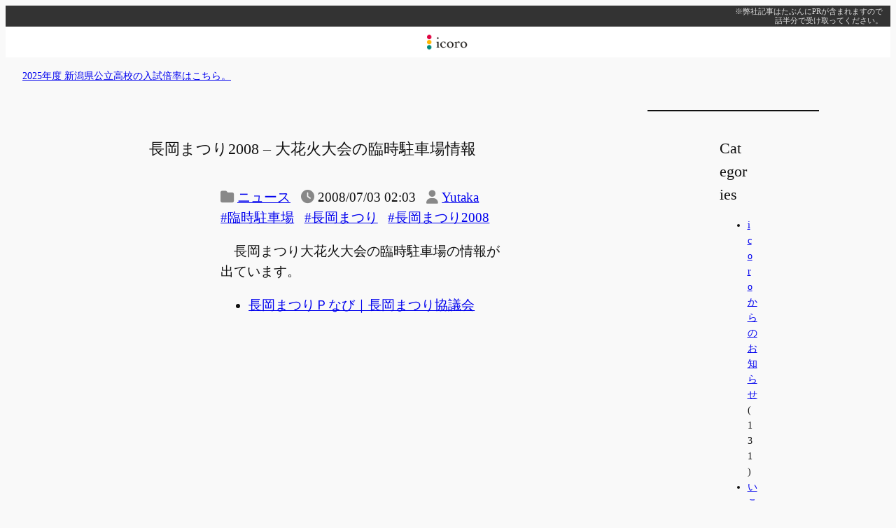

--- FILE ---
content_type: text/html; charset=UTF-8
request_url: https://www.icoro.com/20080703428
body_size: 19366
content:
<!DOCTYPE html>
<html lang="ja">
<head>
	<meta charset="UTF-8" />
	<meta name="viewport" content="width=device-width, initial-scale=1" />
<meta name='robots' content='max-image-preview:large' />
<title>長岡まつり2008 &#8211; 大花火大会の臨時駐車場情報 &#8211; icoro</title>
<link rel='dns-prefetch' href='//www.googletagmanager.com' />
<link rel='dns-prefetch' href='//pagead2.googlesyndication.com' />
<link rel="alternate" title="oEmbed (JSON)" type="application/json+oembed" href="https://www.icoro.com/wp-json/oembed/1.0/embed?url=https%3A%2F%2Fwww.icoro.com%2F20080703428" />
<link rel="alternate" title="oEmbed (XML)" type="text/xml+oembed" href="https://www.icoro.com/wp-json/oembed/1.0/embed?url=https%3A%2F%2Fwww.icoro.com%2F20080703428&#038;format=xml" />
<style id='wp-img-auto-sizes-contain-inline-css'>
img:is([sizes=auto i],[sizes^="auto," i]){contain-intrinsic-size:3000px 1500px}
/*# sourceURL=wp-img-auto-sizes-contain-inline-css */
</style>
<link rel='stylesheet' id='jetpack_related-posts-css' href='https://www.icoro.com/wp-content/plugins/jetpack/modules/related-posts/related-posts.css?ver=20240116' media='all' />
<style id='wp-block-paragraph-inline-css'>
.is-small-text{font-size:.875em}.is-regular-text{font-size:1em}.is-large-text{font-size:2.25em}.is-larger-text{font-size:3em}.has-drop-cap:not(:focus):first-letter{float:left;font-size:8.4em;font-style:normal;font-weight:100;line-height:.68;margin:.05em .1em 0 0;text-transform:uppercase}body.rtl .has-drop-cap:not(:focus):first-letter{float:none;margin-left:.1em}p.has-drop-cap.has-background{overflow:hidden}:root :where(p.has-background){padding:1.25em 2.375em}:where(p.has-text-color:not(.has-link-color)) a{color:inherit}p.has-text-align-left[style*="writing-mode:vertical-lr"],p.has-text-align-right[style*="writing-mode:vertical-rl"]{rotate:180deg}
/*# sourceURL=https://www.icoro.com/wp-includes/blocks/paragraph/style.min.css */
</style>
<style id='wp-block-site-logo-inline-css'>
.wp-block-site-logo{box-sizing:border-box;line-height:0}.wp-block-site-logo a{display:inline-block;line-height:0}.wp-block-site-logo.is-default-size img{height:auto;width:120px}.wp-block-site-logo img{height:auto;max-width:100%}.wp-block-site-logo a,.wp-block-site-logo img{border-radius:inherit}.wp-block-site-logo.aligncenter{margin-left:auto;margin-right:auto;text-align:center}:root :where(.wp-block-site-logo.is-style-rounded){border-radius:9999px}
/*# sourceURL=https://www.icoro.com/wp-includes/blocks/site-logo/style.min.css */
</style>
<style id='wp-block-group-inline-css'>
.wp-block-group{box-sizing:border-box}:where(.wp-block-group.wp-block-group-is-layout-constrained){position:relative}
/*# sourceURL=https://www.icoro.com/wp-includes/blocks/group/style.min.css */
</style>
<style id='wp-block-post-title-inline-css'>
.wp-block-post-title{box-sizing:border-box;word-break:break-word}.wp-block-post-title :where(a){display:inline-block;font-family:inherit;font-size:inherit;font-style:inherit;font-weight:inherit;letter-spacing:inherit;line-height:inherit;text-decoration:inherit}
/*# sourceURL=https://www.icoro.com/wp-includes/blocks/post-title/style.min.css */
</style>
<style id='wp-block-post-terms-inline-css'>
.wp-block-post-terms{box-sizing:border-box}.wp-block-post-terms .wp-block-post-terms__separator{white-space:pre-wrap}

				.is-style-pill a,
				.is-style-pill span:not([class], [data-rich-text-placeholder]) {
					display: inline-block;
					background-color: var(--wp--preset--color--base-2);
					padding: 0.375rem 0.875rem;
					border-radius: var(--wp--preset--spacing--20);
				}

				.is-style-pill a:hover {
					background-color: var(--wp--preset--color--contrast-3);
				}
/*# sourceURL=wp-block-post-terms-inline-css */
</style>
<style id='wp-block-post-date-inline-css'>
.wp-block-post-date{box-sizing:border-box}
/*# sourceURL=https://www.icoro.com/wp-includes/blocks/post-date/style.min.css */
</style>
<style id='wp-block-post-author-name-inline-css'>
.wp-block-post-author-name{box-sizing:border-box}
/*# sourceURL=https://www.icoro.com/wp-includes/blocks/post-author-name/style.min.css */
</style>
<style id='wp-block-post-content-inline-css'>
.wp-block-post-content{display:flow-root}
/*# sourceURL=https://www.icoro.com/wp-includes/blocks/post-content/style.min.css */
</style>
<style id='wp-block-button-inline-css'>
.wp-block-button__link{align-content:center;box-sizing:border-box;cursor:pointer;display:inline-block;height:100%;text-align:center;word-break:break-word}.wp-block-button__link.aligncenter{text-align:center}.wp-block-button__link.alignright{text-align:right}:where(.wp-block-button__link){border-radius:9999px;box-shadow:none;padding:calc(.667em + 2px) calc(1.333em + 2px);text-decoration:none}.wp-block-button[style*=text-decoration] .wp-block-button__link{text-decoration:inherit}.wp-block-buttons>.wp-block-button.has-custom-width{max-width:none}.wp-block-buttons>.wp-block-button.has-custom-width .wp-block-button__link{width:100%}.wp-block-buttons>.wp-block-button.has-custom-font-size .wp-block-button__link{font-size:inherit}.wp-block-buttons>.wp-block-button.wp-block-button__width-25{width:calc(25% - var(--wp--style--block-gap, .5em)*.75)}.wp-block-buttons>.wp-block-button.wp-block-button__width-50{width:calc(50% - var(--wp--style--block-gap, .5em)*.5)}.wp-block-buttons>.wp-block-button.wp-block-button__width-75{width:calc(75% - var(--wp--style--block-gap, .5em)*.25)}.wp-block-buttons>.wp-block-button.wp-block-button__width-100{flex-basis:100%;width:100%}.wp-block-buttons.is-vertical>.wp-block-button.wp-block-button__width-25{width:25%}.wp-block-buttons.is-vertical>.wp-block-button.wp-block-button__width-50{width:50%}.wp-block-buttons.is-vertical>.wp-block-button.wp-block-button__width-75{width:75%}.wp-block-button.is-style-squared,.wp-block-button__link.wp-block-button.is-style-squared{border-radius:0}.wp-block-button.no-border-radius,.wp-block-button__link.no-border-radius{border-radius:0!important}:root :where(.wp-block-button .wp-block-button__link.is-style-outline),:root :where(.wp-block-button.is-style-outline>.wp-block-button__link){border:2px solid;padding:.667em 1.333em}:root :where(.wp-block-button .wp-block-button__link.is-style-outline:not(.has-text-color)),:root :where(.wp-block-button.is-style-outline>.wp-block-button__link:not(.has-text-color)){color:currentColor}:root :where(.wp-block-button .wp-block-button__link.is-style-outline:not(.has-background)),:root :where(.wp-block-button.is-style-outline>.wp-block-button__link:not(.has-background)){background-color:initial;background-image:none}
/*# sourceURL=https://www.icoro.com/wp-includes/blocks/button/style.min.css */
</style>
<style id='twentytwentyfour-button-style-outline-inline-css'>
.wp-block-button.is-style-outline
	> .wp-block-button__link:not(.has-text-color, .has-background):hover {
	background-color: var(--wp--preset--color--contrast-2, var(--wp--preset--color--contrast, transparent));
	color: var(--wp--preset--color--base);
	border-color: var(--wp--preset--color--contrast-2, var(--wp--preset--color--contrast, currentColor));
}

/*# sourceURL=https://www.icoro.com/wp-content/themes/i2024/assets/css/button-outline.css */
</style>
<style id='wp-block-buttons-inline-css'>
.wp-block-buttons{box-sizing:border-box}.wp-block-buttons.is-vertical{flex-direction:column}.wp-block-buttons.is-vertical>.wp-block-button:last-child{margin-bottom:0}.wp-block-buttons>.wp-block-button{display:inline-block;margin:0}.wp-block-buttons.is-content-justification-left{justify-content:flex-start}.wp-block-buttons.is-content-justification-left.is-vertical{align-items:flex-start}.wp-block-buttons.is-content-justification-center{justify-content:center}.wp-block-buttons.is-content-justification-center.is-vertical{align-items:center}.wp-block-buttons.is-content-justification-right{justify-content:flex-end}.wp-block-buttons.is-content-justification-right.is-vertical{align-items:flex-end}.wp-block-buttons.is-content-justification-space-between{justify-content:space-between}.wp-block-buttons.aligncenter{text-align:center}.wp-block-buttons:not(.is-content-justification-space-between,.is-content-justification-right,.is-content-justification-left,.is-content-justification-center) .wp-block-button.aligncenter{margin-left:auto;margin-right:auto;width:100%}.wp-block-buttons[style*=text-decoration] .wp-block-button,.wp-block-buttons[style*=text-decoration] .wp-block-button__link{text-decoration:inherit}.wp-block-buttons.has-custom-font-size .wp-block-button__link{font-size:inherit}.wp-block-buttons .wp-block-button__link{width:100%}.wp-block-button.aligncenter{text-align:center}
/*# sourceURL=https://www.icoro.com/wp-includes/blocks/buttons/style.min.css */
</style>
<style id='create-block-social-button-block-style-inline-css'>
.wp-block-create-block-social-button-block{line-height:2em;margin:3em 0;padding:0;text-align:center}.wp-block-create-block-social-button-block li{display:inline;font-size:0;line-height:0;margin:0}.wp-block-create-block-social-button-block li:not(:first-child){margin-left:3px}.wp-block-create-block-social-button-block a{background-color:#bbb;border-radius:3px;color:#fff;display:inline-block;font-size:.8rem;padding:.8rem .6rem;text-decoration:none}.wp-block-create-block-social-button-block a.share-tw{background:#1da1f2}.wp-block-create-block-social-button-block a.share-fb{background:#1877f2}.wp-block-create-block-social-button-block a.share-hb{background:#5279e7}.wp-block-create-block-social-button-block a.share-ln{background:#00b900}.wp-block-create-block-social-button-block a.share-pk{background:#ee4056}

/*# sourceURL=https://www.icoro.com/wp-content/plugins/social-button-block/build/style-index.css */
</style>
<style id='wp-block-list-inline-css'>
ol,ul{box-sizing:border-box}:root :where(.wp-block-list.has-background){padding:1.25em 2.375em}

				ul.is-style-checkmark-list {
					list-style-type: "\2713";
				}

				ul.is-style-checkmark-list li {
					padding-inline-start: 1ch;
				}
/*# sourceURL=wp-block-list-inline-css */
</style>
<style id='wp-block-heading-inline-css'>
h1:where(.wp-block-heading).has-background,h2:where(.wp-block-heading).has-background,h3:where(.wp-block-heading).has-background,h4:where(.wp-block-heading).has-background,h5:where(.wp-block-heading).has-background,h6:where(.wp-block-heading).has-background{padding:1.25em 2.375em}h1.has-text-align-left[style*=writing-mode]:where([style*=vertical-lr]),h1.has-text-align-right[style*=writing-mode]:where([style*=vertical-rl]),h2.has-text-align-left[style*=writing-mode]:where([style*=vertical-lr]),h2.has-text-align-right[style*=writing-mode]:where([style*=vertical-rl]),h3.has-text-align-left[style*=writing-mode]:where([style*=vertical-lr]),h3.has-text-align-right[style*=writing-mode]:where([style*=vertical-rl]),h4.has-text-align-left[style*=writing-mode]:where([style*=vertical-lr]),h4.has-text-align-right[style*=writing-mode]:where([style*=vertical-rl]),h5.has-text-align-left[style*=writing-mode]:where([style*=vertical-lr]),h5.has-text-align-right[style*=writing-mode]:where([style*=vertical-rl]),h6.has-text-align-left[style*=writing-mode]:where([style*=vertical-lr]),h6.has-text-align-right[style*=writing-mode]:where([style*=vertical-rl]){rotate:180deg}

				.is-style-asterisk:before {
					content: '';
					width: 1.5rem;
					height: 3rem;
					background: var(--wp--preset--color--contrast-2, currentColor);
					clip-path: path('M11.93.684v8.039l5.633-5.633 1.216 1.23-5.66 5.66h8.04v1.737H13.2l5.701 5.701-1.23 1.23-5.742-5.742V21h-1.737v-8.094l-5.77 5.77-1.23-1.217 5.743-5.742H.842V9.98h8.162l-5.701-5.7 1.23-1.231 5.66 5.66V.684h1.737Z');
					display: block;
				}

				/* Hide the asterisk if the heading has no content, to avoid using empty headings to display the asterisk only, which is an A11Y issue */
				.is-style-asterisk:empty:before {
					content: none;
				}

				.is-style-asterisk:-moz-only-whitespace:before {
					content: none;
				}

				.is-style-asterisk.has-text-align-center:before {
					margin: 0 auto;
				}

				.is-style-asterisk.has-text-align-right:before {
					margin-left: auto;
				}

				.rtl .is-style-asterisk.has-text-align-left:before {
					margin-right: auto;
				}
/*# sourceURL=wp-block-heading-inline-css */
</style>
<style id='wp-block-post-navigation-link-inline-css'>
.wp-block-post-navigation-link .wp-block-post-navigation-link__arrow-previous{display:inline-block;margin-right:1ch}.wp-block-post-navigation-link .wp-block-post-navigation-link__arrow-previous:not(.is-arrow-chevron){transform:scaleX(1)}.wp-block-post-navigation-link .wp-block-post-navigation-link__arrow-next{display:inline-block;margin-left:1ch}.wp-block-post-navigation-link .wp-block-post-navigation-link__arrow-next:not(.is-arrow-chevron){transform:scaleX(1)}.wp-block-post-navigation-link.has-text-align-left[style*="writing-mode: vertical-lr"],.wp-block-post-navigation-link.has-text-align-right[style*="writing-mode: vertical-rl"]{rotate:180deg}
/*# sourceURL=https://www.icoro.com/wp-includes/blocks/post-navigation-link/style.min.css */
</style>
<style id='wp-block-separator-inline-css'>
@charset "UTF-8";.wp-block-separator{border:none;border-top:2px solid}:root :where(.wp-block-separator.is-style-dots){height:auto;line-height:1;text-align:center}:root :where(.wp-block-separator.is-style-dots):before{color:currentColor;content:"···";font-family:serif;font-size:1.5em;letter-spacing:2em;padding-left:2em}.wp-block-separator.is-style-dots{background:none!important;border:none!important}
/*# sourceURL=https://www.icoro.com/wp-includes/blocks/separator/style.min.css */
</style>
<style id='wp-block-categories-inline-css'>
.wp-block-categories{box-sizing:border-box}.wp-block-categories.alignleft{margin-right:2em}.wp-block-categories.alignright{margin-left:2em}.wp-block-categories.wp-block-categories-dropdown.aligncenter{text-align:center}.wp-block-categories .wp-block-categories__label{display:block;width:100%}
/*# sourceURL=https://www.icoro.com/wp-includes/blocks/categories/style.min.css */
</style>
<style id='wp-block-search-inline-css'>
.wp-block-search__button{margin-left:10px;word-break:normal}.wp-block-search__button.has-icon{line-height:0}.wp-block-search__button svg{height:1.25em;min-height:24px;min-width:24px;width:1.25em;fill:currentColor;vertical-align:text-bottom}:where(.wp-block-search__button){border:1px solid #ccc;padding:6px 10px}.wp-block-search__inside-wrapper{display:flex;flex:auto;flex-wrap:nowrap;max-width:100%}.wp-block-search__label{width:100%}.wp-block-search.wp-block-search__button-only .wp-block-search__button{box-sizing:border-box;display:flex;flex-shrink:0;justify-content:center;margin-left:0;max-width:100%}.wp-block-search.wp-block-search__button-only .wp-block-search__inside-wrapper{min-width:0!important;transition-property:width}.wp-block-search.wp-block-search__button-only .wp-block-search__input{flex-basis:100%;transition-duration:.3s}.wp-block-search.wp-block-search__button-only.wp-block-search__searchfield-hidden,.wp-block-search.wp-block-search__button-only.wp-block-search__searchfield-hidden .wp-block-search__inside-wrapper{overflow:hidden}.wp-block-search.wp-block-search__button-only.wp-block-search__searchfield-hidden .wp-block-search__input{border-left-width:0!important;border-right-width:0!important;flex-basis:0;flex-grow:0;margin:0;min-width:0!important;padding-left:0!important;padding-right:0!important;width:0!important}:where(.wp-block-search__input){appearance:none;border:1px solid #949494;flex-grow:1;font-family:inherit;font-size:inherit;font-style:inherit;font-weight:inherit;letter-spacing:inherit;line-height:inherit;margin-left:0;margin-right:0;min-width:3rem;padding:8px;text-decoration:unset!important;text-transform:inherit}:where(.wp-block-search__button-inside .wp-block-search__inside-wrapper){background-color:#fff;border:1px solid #949494;box-sizing:border-box;padding:4px}:where(.wp-block-search__button-inside .wp-block-search__inside-wrapper) .wp-block-search__input{border:none;border-radius:0;padding:0 4px}:where(.wp-block-search__button-inside .wp-block-search__inside-wrapper) .wp-block-search__input:focus{outline:none}:where(.wp-block-search__button-inside .wp-block-search__inside-wrapper) :where(.wp-block-search__button){padding:4px 8px}.wp-block-search.aligncenter .wp-block-search__inside-wrapper{margin:auto}.wp-block[data-align=right] .wp-block-search.wp-block-search__button-only .wp-block-search__inside-wrapper{float:right}
/*# sourceURL=https://www.icoro.com/wp-includes/blocks/search/style.min.css */
</style>
<style id='wp-block-columns-inline-css'>
.wp-block-columns{box-sizing:border-box;display:flex;flex-wrap:wrap!important}@media (min-width:782px){.wp-block-columns{flex-wrap:nowrap!important}}.wp-block-columns{align-items:normal!important}.wp-block-columns.are-vertically-aligned-top{align-items:flex-start}.wp-block-columns.are-vertically-aligned-center{align-items:center}.wp-block-columns.are-vertically-aligned-bottom{align-items:flex-end}@media (max-width:781px){.wp-block-columns:not(.is-not-stacked-on-mobile)>.wp-block-column{flex-basis:100%!important}}@media (min-width:782px){.wp-block-columns:not(.is-not-stacked-on-mobile)>.wp-block-column{flex-basis:0;flex-grow:1}.wp-block-columns:not(.is-not-stacked-on-mobile)>.wp-block-column[style*=flex-basis]{flex-grow:0}}.wp-block-columns.is-not-stacked-on-mobile{flex-wrap:nowrap!important}.wp-block-columns.is-not-stacked-on-mobile>.wp-block-column{flex-basis:0;flex-grow:1}.wp-block-columns.is-not-stacked-on-mobile>.wp-block-column[style*=flex-basis]{flex-grow:0}:where(.wp-block-columns){margin-bottom:1.75em}:where(.wp-block-columns.has-background){padding:1.25em 2.375em}.wp-block-column{flex-grow:1;min-width:0;overflow-wrap:break-word;word-break:break-word}.wp-block-column.is-vertically-aligned-top{align-self:flex-start}.wp-block-column.is-vertically-aligned-center{align-self:center}.wp-block-column.is-vertically-aligned-bottom{align-self:flex-end}.wp-block-column.is-vertically-aligned-stretch{align-self:stretch}.wp-block-column.is-vertically-aligned-bottom,.wp-block-column.is-vertically-aligned-center,.wp-block-column.is-vertically-aligned-top{width:100%}
/*# sourceURL=https://www.icoro.com/wp-includes/blocks/columns/style.min.css */
</style>
<style id='wp-block-library-inline-css'>
:root{--wp-block-synced-color:#7a00df;--wp-block-synced-color--rgb:122,0,223;--wp-bound-block-color:var(--wp-block-synced-color);--wp-editor-canvas-background:#ddd;--wp-admin-theme-color:#007cba;--wp-admin-theme-color--rgb:0,124,186;--wp-admin-theme-color-darker-10:#006ba1;--wp-admin-theme-color-darker-10--rgb:0,107,160.5;--wp-admin-theme-color-darker-20:#005a87;--wp-admin-theme-color-darker-20--rgb:0,90,135;--wp-admin-border-width-focus:2px}@media (min-resolution:192dpi){:root{--wp-admin-border-width-focus:1.5px}}.wp-element-button{cursor:pointer}:root .has-very-light-gray-background-color{background-color:#eee}:root .has-very-dark-gray-background-color{background-color:#313131}:root .has-very-light-gray-color{color:#eee}:root .has-very-dark-gray-color{color:#313131}:root .has-vivid-green-cyan-to-vivid-cyan-blue-gradient-background{background:linear-gradient(135deg,#00d084,#0693e3)}:root .has-purple-crush-gradient-background{background:linear-gradient(135deg,#34e2e4,#4721fb 50%,#ab1dfe)}:root .has-hazy-dawn-gradient-background{background:linear-gradient(135deg,#faaca8,#dad0ec)}:root .has-subdued-olive-gradient-background{background:linear-gradient(135deg,#fafae1,#67a671)}:root .has-atomic-cream-gradient-background{background:linear-gradient(135deg,#fdd79a,#004a59)}:root .has-nightshade-gradient-background{background:linear-gradient(135deg,#330968,#31cdcf)}:root .has-midnight-gradient-background{background:linear-gradient(135deg,#020381,#2874fc)}:root{--wp--preset--font-size--normal:16px;--wp--preset--font-size--huge:42px}.has-regular-font-size{font-size:1em}.has-larger-font-size{font-size:2.625em}.has-normal-font-size{font-size:var(--wp--preset--font-size--normal)}.has-huge-font-size{font-size:var(--wp--preset--font-size--huge)}.has-text-align-center{text-align:center}.has-text-align-left{text-align:left}.has-text-align-right{text-align:right}.has-fit-text{white-space:nowrap!important}#end-resizable-editor-section{display:none}.aligncenter{clear:both}.items-justified-left{justify-content:flex-start}.items-justified-center{justify-content:center}.items-justified-right{justify-content:flex-end}.items-justified-space-between{justify-content:space-between}.screen-reader-text{border:0;clip-path:inset(50%);height:1px;margin:-1px;overflow:hidden;padding:0;position:absolute;width:1px;word-wrap:normal!important}.screen-reader-text:focus{background-color:#ddd;clip-path:none;color:#444;display:block;font-size:1em;height:auto;left:5px;line-height:normal;padding:15px 23px 14px;text-decoration:none;top:5px;width:auto;z-index:100000}html :where(.has-border-color){border-style:solid}html :where([style*=border-top-color]){border-top-style:solid}html :where([style*=border-right-color]){border-right-style:solid}html :where([style*=border-bottom-color]){border-bottom-style:solid}html :where([style*=border-left-color]){border-left-style:solid}html :where([style*=border-width]){border-style:solid}html :where([style*=border-top-width]){border-top-style:solid}html :where([style*=border-right-width]){border-right-style:solid}html :where([style*=border-bottom-width]){border-bottom-style:solid}html :where([style*=border-left-width]){border-left-style:solid}html :where(img[class*=wp-image-]){height:auto;max-width:100%}:where(figure){margin:0 0 1em}html :where(.is-position-sticky){--wp-admin--admin-bar--position-offset:var(--wp-admin--admin-bar--height,0px)}@media screen and (max-width:600px){html :where(.is-position-sticky){--wp-admin--admin-bar--position-offset:0px}}
/*# sourceURL=/wp-includes/css/dist/block-library/common.min.css */
</style>
<style id='global-styles-inline-css'>
:root{--wp--preset--aspect-ratio--square: 1;--wp--preset--aspect-ratio--4-3: 4/3;--wp--preset--aspect-ratio--3-4: 3/4;--wp--preset--aspect-ratio--3-2: 3/2;--wp--preset--aspect-ratio--2-3: 2/3;--wp--preset--aspect-ratio--16-9: 16/9;--wp--preset--aspect-ratio--9-16: 9/16;--wp--preset--color--black: #000000;--wp--preset--color--cyan-bluish-gray: #abb8c3;--wp--preset--color--white: #ffffff;--wp--preset--color--pale-pink: #f78da7;--wp--preset--color--vivid-red: #cf2e2e;--wp--preset--color--luminous-vivid-orange: #ff6900;--wp--preset--color--luminous-vivid-amber: #fcb900;--wp--preset--color--light-green-cyan: #7bdcb5;--wp--preset--color--vivid-green-cyan: #00d084;--wp--preset--color--pale-cyan-blue: #8ed1fc;--wp--preset--color--vivid-cyan-blue: #0693e3;--wp--preset--color--vivid-purple: #9b51e0;--wp--preset--color--base: #f9f9f9;--wp--preset--color--base-2: #ffffff;--wp--preset--color--contrast: #111111;--wp--preset--color--contrast-2: #636363;--wp--preset--color--contrast-3: #A4A4A4;--wp--preset--color--accent: #cfcabe;--wp--preset--color--accent-2: #c2a990;--wp--preset--color--accent-3: #d8613c;--wp--preset--color--accent-4: #b1c5a4;--wp--preset--color--accent-5: #b5bdbc;--wp--preset--gradient--vivid-cyan-blue-to-vivid-purple: linear-gradient(135deg,rgb(6,147,227) 0%,rgb(155,81,224) 100%);--wp--preset--gradient--light-green-cyan-to-vivid-green-cyan: linear-gradient(135deg,rgb(122,220,180) 0%,rgb(0,208,130) 100%);--wp--preset--gradient--luminous-vivid-amber-to-luminous-vivid-orange: linear-gradient(135deg,rgb(252,185,0) 0%,rgb(255,105,0) 100%);--wp--preset--gradient--luminous-vivid-orange-to-vivid-red: linear-gradient(135deg,rgb(255,105,0) 0%,rgb(207,46,46) 100%);--wp--preset--gradient--very-light-gray-to-cyan-bluish-gray: linear-gradient(135deg,rgb(238,238,238) 0%,rgb(169,184,195) 100%);--wp--preset--gradient--cool-to-warm-spectrum: linear-gradient(135deg,rgb(74,234,220) 0%,rgb(151,120,209) 20%,rgb(207,42,186) 40%,rgb(238,44,130) 60%,rgb(251,105,98) 80%,rgb(254,248,76) 100%);--wp--preset--gradient--blush-light-purple: linear-gradient(135deg,rgb(255,206,236) 0%,rgb(152,150,240) 100%);--wp--preset--gradient--blush-bordeaux: linear-gradient(135deg,rgb(254,205,165) 0%,rgb(254,45,45) 50%,rgb(107,0,62) 100%);--wp--preset--gradient--luminous-dusk: linear-gradient(135deg,rgb(255,203,112) 0%,rgb(199,81,192) 50%,rgb(65,88,208) 100%);--wp--preset--gradient--pale-ocean: linear-gradient(135deg,rgb(255,245,203) 0%,rgb(182,227,212) 50%,rgb(51,167,181) 100%);--wp--preset--gradient--electric-grass: linear-gradient(135deg,rgb(202,248,128) 0%,rgb(113,206,126) 100%);--wp--preset--gradient--midnight: linear-gradient(135deg,rgb(2,3,129) 0%,rgb(40,116,252) 100%);--wp--preset--gradient--gradient-1: linear-gradient(to bottom, #cfcabe 0%, #F9F9F9 100%);--wp--preset--gradient--gradient-2: linear-gradient(to bottom, #C2A990 0%, #F9F9F9 100%);--wp--preset--gradient--gradient-3: linear-gradient(to bottom, #D8613C 0%, #F9F9F9 100%);--wp--preset--gradient--gradient-4: linear-gradient(to bottom, #B1C5A4 0%, #F9F9F9 100%);--wp--preset--gradient--gradient-5: linear-gradient(to bottom, #B5BDBC 0%, #F9F9F9 100%);--wp--preset--gradient--gradient-6: linear-gradient(to bottom, #A4A4A4 0%, #F9F9F9 100%);--wp--preset--gradient--gradient-7: linear-gradient(to bottom, #cfcabe 50%, #F9F9F9 50%);--wp--preset--gradient--gradient-8: linear-gradient(to bottom, #C2A990 50%, #F9F9F9 50%);--wp--preset--gradient--gradient-9: linear-gradient(to bottom, #D8613C 50%, #F9F9F9 50%);--wp--preset--gradient--gradient-10: linear-gradient(to bottom, #B1C5A4 50%, #F9F9F9 50%);--wp--preset--gradient--gradient-11: linear-gradient(to bottom, #B5BDBC 50%, #F9F9F9 50%);--wp--preset--gradient--gradient-12: linear-gradient(to bottom, #A4A4A4 50%, #F9F9F9 50%);--wp--preset--font-size--small: 0.9rem;--wp--preset--font-size--medium: 1.2rem;--wp--preset--font-size--large: clamp(1.2rem, 1.2rem + ((1vw - 0.2rem) * 0.317), 1.39rem);--wp--preset--font-size--x-large: clamp(1.39rem, 1.39rem + ((1vw - 0.2rem) * 0.767), 1.85rem);--wp--preset--font-size--xx-large: clamp(1.85rem, 1.85rem + ((1vw - 0.2rem) * 1.083), 2.5rem);--wp--preset--font-family--system-sans-serif: -apple-system, BlinkMacSystemFont, avenir next, avenir, segoe ui, helvetica neue, helvetica, Cantarell, Ubuntu, roboto, noto, arial, sans-serif;--wp--preset--font-family--system-serif: Iowan Old Style, Apple Garamond, Baskerville, Times New Roman, Droid Serif, Times, Source Serif Pro, serif, Apple Color Emoji, Segoe UI Emoji, Segoe UI Symbol;--wp--preset--spacing--20: min(1.5rem, 2vw);--wp--preset--spacing--30: min(2.5rem, 3vw);--wp--preset--spacing--40: min(4rem, 5vw);--wp--preset--spacing--50: min(6.5rem, 8vw);--wp--preset--spacing--60: min(10.5rem, 13vw);--wp--preset--spacing--70: 3.38rem;--wp--preset--spacing--80: 5.06rem;--wp--preset--spacing--10: 1rem;--wp--preset--shadow--natural: 6px 6px 9px rgba(0, 0, 0, 0.2);--wp--preset--shadow--deep: 12px 12px 50px rgba(0, 0, 0, 0.4);--wp--preset--shadow--sharp: 6px 6px 0px rgba(0, 0, 0, 0.2);--wp--preset--shadow--outlined: 6px 6px 0px -3px rgb(255, 255, 255), 6px 6px rgb(0, 0, 0);--wp--preset--shadow--crisp: 6px 6px 0px rgb(0, 0, 0);}:root { --wp--style--global--content-size: 720px;--wp--style--global--wide-size: 1280px; }:where(body) { margin: 0; }.wp-site-blocks { padding-top: var(--wp--style--root--padding-top); padding-bottom: var(--wp--style--root--padding-bottom); }.has-global-padding { padding-right: var(--wp--style--root--padding-right); padding-left: var(--wp--style--root--padding-left); }.has-global-padding > .alignfull { margin-right: calc(var(--wp--style--root--padding-right) * -1); margin-left: calc(var(--wp--style--root--padding-left) * -1); }.has-global-padding :where(:not(.alignfull.is-layout-flow) > .has-global-padding:not(.wp-block-block, .alignfull)) { padding-right: 0; padding-left: 0; }.has-global-padding :where(:not(.alignfull.is-layout-flow) > .has-global-padding:not(.wp-block-block, .alignfull)) > .alignfull { margin-left: 0; margin-right: 0; }.wp-site-blocks > .alignleft { float: left; margin-right: 2em; }.wp-site-blocks > .alignright { float: right; margin-left: 2em; }.wp-site-blocks > .aligncenter { justify-content: center; margin-left: auto; margin-right: auto; }:where(.wp-site-blocks) > * { margin-block-start: 1.2rem; margin-block-end: 0; }:where(.wp-site-blocks) > :first-child { margin-block-start: 0; }:where(.wp-site-blocks) > :last-child { margin-block-end: 0; }:root { --wp--style--block-gap: 1.2rem; }:root :where(.is-layout-flow) > :first-child{margin-block-start: 0;}:root :where(.is-layout-flow) > :last-child{margin-block-end: 0;}:root :where(.is-layout-flow) > *{margin-block-start: 1.2rem;margin-block-end: 0;}:root :where(.is-layout-constrained) > :first-child{margin-block-start: 0;}:root :where(.is-layout-constrained) > :last-child{margin-block-end: 0;}:root :where(.is-layout-constrained) > *{margin-block-start: 1.2rem;margin-block-end: 0;}:root :where(.is-layout-flex){gap: 1.2rem;}:root :where(.is-layout-grid){gap: 1.2rem;}.is-layout-flow > .alignleft{float: left;margin-inline-start: 0;margin-inline-end: 2em;}.is-layout-flow > .alignright{float: right;margin-inline-start: 2em;margin-inline-end: 0;}.is-layout-flow > .aligncenter{margin-left: auto !important;margin-right: auto !important;}.is-layout-constrained > .alignleft{float: left;margin-inline-start: 0;margin-inline-end: 2em;}.is-layout-constrained > .alignright{float: right;margin-inline-start: 2em;margin-inline-end: 0;}.is-layout-constrained > .aligncenter{margin-left: auto !important;margin-right: auto !important;}.is-layout-constrained > :where(:not(.alignleft):not(.alignright):not(.alignfull)){max-width: var(--wp--style--global--content-size);margin-left: auto !important;margin-right: auto !important;}.is-layout-constrained > .alignwide{max-width: var(--wp--style--global--wide-size);}body .is-layout-flex{display: flex;}.is-layout-flex{flex-wrap: wrap;align-items: center;}.is-layout-flex > :is(*, div){margin: 0;}body .is-layout-grid{display: grid;}.is-layout-grid > :is(*, div){margin: 0;}body{background-color: var(--wp--preset--color--base);color: var(--wp--preset--color--contrast);font-family: var(--wp--preset--font-family--body);font-size: var(--wp--preset--font-size--medium);font-style: normal;font-weight: 400;line-height: 1.55;--wp--style--root--padding-top: 0px;--wp--style--root--padding-right: var(--wp--preset--spacing--50);--wp--style--root--padding-bottom: 0px;--wp--style--root--padding-left: var(--wp--preset--spacing--50);}a:where(:not(.wp-element-button)){color: var(--wp--preset--color--contrast);text-decoration: underline;}:root :where(a:where(:not(.wp-element-button)):hover){text-decoration: none;}h1, h2, h3, h4, h5, h6{color: var(--wp--preset--color--contrast);font-family: var(--wp--preset--font-family--heading);font-weight: 400;line-height: 1.2;}h1{font-size: var(--wp--preset--font-size--large);line-height: 1.5;}h2{font-size: var(--wp--preset--font-size--large);line-height: 1.5;margin-top: 2.0em;margin-bottom: 1.3em;}h3{font-size: var(--wp--preset--font-size--medium);font-weight: bold;margin-top: 2.0em;margin-bottom: 1.3em;}h4{font-size: 1.1rem;font-weight: bold;}h5{font-size: 1.05rem;font-weight: bold;}h6{font-size: var(--wp--preset--font-size--small);font-weight: bold;}:root :where(.wp-element-button, .wp-block-button__link){background-color: var(--wp--preset--color--contrast);border-radius: .33rem;border-color: var(--wp--preset--color--contrast);border-width: 0;color: var(--wp--preset--color--base);font-family: inherit;font-size: var(--wp--preset--font-size--small);font-style: normal;font-weight: 500;letter-spacing: inherit;line-height: inherit;padding-top: 0.6rem;padding-right: 1rem;padding-bottom: 0.6rem;padding-left: 1rem;text-decoration: none;text-transform: inherit;}:root :where(.wp-element-button:hover, .wp-block-button__link:hover){background-color: var(--wp--preset--color--contrast-2);border-color: var(--wp--preset--color--contrast-2);color: var(--wp--preset--color--base);}:root :where(.wp-element-button:focus, .wp-block-button__link:focus){background-color: var(--wp--preset--color--contrast-2);border-color: var(--wp--preset--color--contrast-2);color: var(--wp--preset--color--base);outline-color: var(--wp--preset--color--contrast);outline-offset: 2px;outline-style: dotted;outline-width: 1px;}:root :where(.wp-element-button:active, .wp-block-button__link:active){background-color: var(--wp--preset--color--contrast);color: var(--wp--preset--color--base);}:root :where(.wp-element-caption, .wp-block-audio figcaption, .wp-block-embed figcaption, .wp-block-gallery figcaption, .wp-block-image figcaption, .wp-block-table figcaption, .wp-block-video figcaption){color: var(--wp--preset--color--contrast-2);font-family: var(--wp--preset--font-family--body);font-size: 0.8rem;}.has-black-color{color: var(--wp--preset--color--black) !important;}.has-cyan-bluish-gray-color{color: var(--wp--preset--color--cyan-bluish-gray) !important;}.has-white-color{color: var(--wp--preset--color--white) !important;}.has-pale-pink-color{color: var(--wp--preset--color--pale-pink) !important;}.has-vivid-red-color{color: var(--wp--preset--color--vivid-red) !important;}.has-luminous-vivid-orange-color{color: var(--wp--preset--color--luminous-vivid-orange) !important;}.has-luminous-vivid-amber-color{color: var(--wp--preset--color--luminous-vivid-amber) !important;}.has-light-green-cyan-color{color: var(--wp--preset--color--light-green-cyan) !important;}.has-vivid-green-cyan-color{color: var(--wp--preset--color--vivid-green-cyan) !important;}.has-pale-cyan-blue-color{color: var(--wp--preset--color--pale-cyan-blue) !important;}.has-vivid-cyan-blue-color{color: var(--wp--preset--color--vivid-cyan-blue) !important;}.has-vivid-purple-color{color: var(--wp--preset--color--vivid-purple) !important;}.has-base-color{color: var(--wp--preset--color--base) !important;}.has-base-2-color{color: var(--wp--preset--color--base-2) !important;}.has-contrast-color{color: var(--wp--preset--color--contrast) !important;}.has-contrast-2-color{color: var(--wp--preset--color--contrast-2) !important;}.has-contrast-3-color{color: var(--wp--preset--color--contrast-3) !important;}.has-accent-color{color: var(--wp--preset--color--accent) !important;}.has-accent-2-color{color: var(--wp--preset--color--accent-2) !important;}.has-accent-3-color{color: var(--wp--preset--color--accent-3) !important;}.has-accent-4-color{color: var(--wp--preset--color--accent-4) !important;}.has-accent-5-color{color: var(--wp--preset--color--accent-5) !important;}.has-black-background-color{background-color: var(--wp--preset--color--black) !important;}.has-cyan-bluish-gray-background-color{background-color: var(--wp--preset--color--cyan-bluish-gray) !important;}.has-white-background-color{background-color: var(--wp--preset--color--white) !important;}.has-pale-pink-background-color{background-color: var(--wp--preset--color--pale-pink) !important;}.has-vivid-red-background-color{background-color: var(--wp--preset--color--vivid-red) !important;}.has-luminous-vivid-orange-background-color{background-color: var(--wp--preset--color--luminous-vivid-orange) !important;}.has-luminous-vivid-amber-background-color{background-color: var(--wp--preset--color--luminous-vivid-amber) !important;}.has-light-green-cyan-background-color{background-color: var(--wp--preset--color--light-green-cyan) !important;}.has-vivid-green-cyan-background-color{background-color: var(--wp--preset--color--vivid-green-cyan) !important;}.has-pale-cyan-blue-background-color{background-color: var(--wp--preset--color--pale-cyan-blue) !important;}.has-vivid-cyan-blue-background-color{background-color: var(--wp--preset--color--vivid-cyan-blue) !important;}.has-vivid-purple-background-color{background-color: var(--wp--preset--color--vivid-purple) !important;}.has-base-background-color{background-color: var(--wp--preset--color--base) !important;}.has-base-2-background-color{background-color: var(--wp--preset--color--base-2) !important;}.has-contrast-background-color{background-color: var(--wp--preset--color--contrast) !important;}.has-contrast-2-background-color{background-color: var(--wp--preset--color--contrast-2) !important;}.has-contrast-3-background-color{background-color: var(--wp--preset--color--contrast-3) !important;}.has-accent-background-color{background-color: var(--wp--preset--color--accent) !important;}.has-accent-2-background-color{background-color: var(--wp--preset--color--accent-2) !important;}.has-accent-3-background-color{background-color: var(--wp--preset--color--accent-3) !important;}.has-accent-4-background-color{background-color: var(--wp--preset--color--accent-4) !important;}.has-accent-5-background-color{background-color: var(--wp--preset--color--accent-5) !important;}.has-black-border-color{border-color: var(--wp--preset--color--black) !important;}.has-cyan-bluish-gray-border-color{border-color: var(--wp--preset--color--cyan-bluish-gray) !important;}.has-white-border-color{border-color: var(--wp--preset--color--white) !important;}.has-pale-pink-border-color{border-color: var(--wp--preset--color--pale-pink) !important;}.has-vivid-red-border-color{border-color: var(--wp--preset--color--vivid-red) !important;}.has-luminous-vivid-orange-border-color{border-color: var(--wp--preset--color--luminous-vivid-orange) !important;}.has-luminous-vivid-amber-border-color{border-color: var(--wp--preset--color--luminous-vivid-amber) !important;}.has-light-green-cyan-border-color{border-color: var(--wp--preset--color--light-green-cyan) !important;}.has-vivid-green-cyan-border-color{border-color: var(--wp--preset--color--vivid-green-cyan) !important;}.has-pale-cyan-blue-border-color{border-color: var(--wp--preset--color--pale-cyan-blue) !important;}.has-vivid-cyan-blue-border-color{border-color: var(--wp--preset--color--vivid-cyan-blue) !important;}.has-vivid-purple-border-color{border-color: var(--wp--preset--color--vivid-purple) !important;}.has-base-border-color{border-color: var(--wp--preset--color--base) !important;}.has-base-2-border-color{border-color: var(--wp--preset--color--base-2) !important;}.has-contrast-border-color{border-color: var(--wp--preset--color--contrast) !important;}.has-contrast-2-border-color{border-color: var(--wp--preset--color--contrast-2) !important;}.has-contrast-3-border-color{border-color: var(--wp--preset--color--contrast-3) !important;}.has-accent-border-color{border-color: var(--wp--preset--color--accent) !important;}.has-accent-2-border-color{border-color: var(--wp--preset--color--accent-2) !important;}.has-accent-3-border-color{border-color: var(--wp--preset--color--accent-3) !important;}.has-accent-4-border-color{border-color: var(--wp--preset--color--accent-4) !important;}.has-accent-5-border-color{border-color: var(--wp--preset--color--accent-5) !important;}.has-vivid-cyan-blue-to-vivid-purple-gradient-background{background: var(--wp--preset--gradient--vivid-cyan-blue-to-vivid-purple) !important;}.has-light-green-cyan-to-vivid-green-cyan-gradient-background{background: var(--wp--preset--gradient--light-green-cyan-to-vivid-green-cyan) !important;}.has-luminous-vivid-amber-to-luminous-vivid-orange-gradient-background{background: var(--wp--preset--gradient--luminous-vivid-amber-to-luminous-vivid-orange) !important;}.has-luminous-vivid-orange-to-vivid-red-gradient-background{background: var(--wp--preset--gradient--luminous-vivid-orange-to-vivid-red) !important;}.has-very-light-gray-to-cyan-bluish-gray-gradient-background{background: var(--wp--preset--gradient--very-light-gray-to-cyan-bluish-gray) !important;}.has-cool-to-warm-spectrum-gradient-background{background: var(--wp--preset--gradient--cool-to-warm-spectrum) !important;}.has-blush-light-purple-gradient-background{background: var(--wp--preset--gradient--blush-light-purple) !important;}.has-blush-bordeaux-gradient-background{background: var(--wp--preset--gradient--blush-bordeaux) !important;}.has-luminous-dusk-gradient-background{background: var(--wp--preset--gradient--luminous-dusk) !important;}.has-pale-ocean-gradient-background{background: var(--wp--preset--gradient--pale-ocean) !important;}.has-electric-grass-gradient-background{background: var(--wp--preset--gradient--electric-grass) !important;}.has-midnight-gradient-background{background: var(--wp--preset--gradient--midnight) !important;}.has-gradient-1-gradient-background{background: var(--wp--preset--gradient--gradient-1) !important;}.has-gradient-2-gradient-background{background: var(--wp--preset--gradient--gradient-2) !important;}.has-gradient-3-gradient-background{background: var(--wp--preset--gradient--gradient-3) !important;}.has-gradient-4-gradient-background{background: var(--wp--preset--gradient--gradient-4) !important;}.has-gradient-5-gradient-background{background: var(--wp--preset--gradient--gradient-5) !important;}.has-gradient-6-gradient-background{background: var(--wp--preset--gradient--gradient-6) !important;}.has-gradient-7-gradient-background{background: var(--wp--preset--gradient--gradient-7) !important;}.has-gradient-8-gradient-background{background: var(--wp--preset--gradient--gradient-8) !important;}.has-gradient-9-gradient-background{background: var(--wp--preset--gradient--gradient-9) !important;}.has-gradient-10-gradient-background{background: var(--wp--preset--gradient--gradient-10) !important;}.has-gradient-11-gradient-background{background: var(--wp--preset--gradient--gradient-11) !important;}.has-gradient-12-gradient-background{background: var(--wp--preset--gradient--gradient-12) !important;}.has-small-font-size{font-size: var(--wp--preset--font-size--small) !important;}.has-medium-font-size{font-size: var(--wp--preset--font-size--medium) !important;}.has-large-font-size{font-size: var(--wp--preset--font-size--large) !important;}.has-x-large-font-size{font-size: var(--wp--preset--font-size--x-large) !important;}.has-xx-large-font-size{font-size: var(--wp--preset--font-size--xx-large) !important;}.has-system-sans-serif-font-family{font-family: var(--wp--preset--font-family--system-sans-serif) !important;}.has-system-serif-font-family{font-family: var(--wp--preset--font-family--system-serif) !important;}
:root :where(.wp-block-buttons-is-layout-flow) > :first-child{margin-block-start: 0;}:root :where(.wp-block-buttons-is-layout-flow) > :last-child{margin-block-end: 0;}:root :where(.wp-block-buttons-is-layout-flow) > *{margin-block-start: 0.7rem;margin-block-end: 0;}:root :where(.wp-block-buttons-is-layout-constrained) > :first-child{margin-block-start: 0;}:root :where(.wp-block-buttons-is-layout-constrained) > :last-child{margin-block-end: 0;}:root :where(.wp-block-buttons-is-layout-constrained) > *{margin-block-start: 0.7rem;margin-block-end: 0;}:root :where(.wp-block-buttons-is-layout-flex){gap: 0.7rem;}:root :where(.wp-block-buttons-is-layout-grid){gap: 0.7rem;}
:root :where(.wp-block-categories){padding-right: 0px;padding-left: 0px;}:root :where(.wp-block-categories){list-style-type:none;}:root :where(.wp-block-categories li){margin-bottom: 0.5rem;}
:root :where(.wp-block-list){padding-left: var(--wp--preset--spacing--10);}
:root :where(.wp-block-post-author-name){font-size: var(--wp--preset--font-size--small);}
:root :where(.wp-block-post-author-name a:where(:not(.wp-element-button))){text-decoration: none;}
:root :where(.wp-block-post-author-name a:where(:not(.wp-element-button)):hover){text-decoration: underline;}
:root :where(.wp-block-post-content){font-size: 1rem;line-height: 1.8;}
:root :where(.wp-block-post-date){color: var(--wp--preset--color--contrast-2);font-size: var(--wp--preset--font-size--small);}
:root :where(.wp-block-post-date a:where(:not(.wp-element-button))){color: var(--wp--preset--color--contrast-2);text-decoration: none;}
:root :where(.wp-block-post-date a:where(:not(.wp-element-button)):hover){text-decoration: underline;}
:root :where(.wp-block-post-terms){font-size: var(--wp--preset--font-size--small);}:root :where(.wp-block-post-terms .wp-block-post-terms__prefix){color: var(--wp--preset--color--contrast-2);}
:root :where(.wp-block-post-terms a:where(:not(.wp-element-button))){text-decoration: none;}
:root :where(.wp-block-post-terms a:where(:not(.wp-element-button)):hover){text-decoration: underline;}
:root :where(.wp-block-post-title a:where(:not(.wp-element-button))){text-decoration: none;}
:root :where(.wp-block-post-title a:where(:not(.wp-element-button)):hover){text-decoration: underline;}
:root :where(.wp-block-search .wp-block-search__label, .wp-block-search .wp-block-search__input, .wp-block-search .wp-block-search__button){font-size: var(--wp--preset--font-size--small);}:root :where(.wp-block-search .wp-block-search__input){border-radius:.33rem;width:100%}
:root :where(.wp-block-search .wp-element-button,.wp-block-search  .wp-block-button__link){border-radius: .33rem;}
:root :where(.wp-block-separator){border-color: currentColor;border-width: 0 0 1px 0;border-style: solid;color: var(--wp--preset--color--contrast);}:root :where(.wp-block-separator){}:root :where(.wp-block-separator:not(.is-style-wide):not(.is-style-dots):not(.alignwide):not(.alignfull)){width: var(--wp--preset--spacing--60)}
/*# sourceURL=global-styles-inline-css */
</style>
<style id='core-block-supports-inline-css'>
.wp-container-core-group-is-layout-fbcf6490{gap:var(--wp--preset--spacing--20);}.wp-container-core-group-is-layout-c124d1c4{justify-content:center;}.wp-container-core-group-is-layout-dfe8e91f{gap:0.3em;justify-content:flex-start;}.wp-container-core-buttons-is-layout-a89b3969{justify-content:center;}.wp-container-core-group-is-layout-0b6841e4 > .alignfull{margin-right:calc(0px * -1);margin-left:calc(0px * -1);}.wp-container-core-group-is-layout-639b5052 > .alignfull{margin-right:calc(0px * -1);margin-left:calc(0px * -1);}.wp-container-core-group-is-layout-c08a3ef2{flex-wrap:nowrap;justify-content:space-between;}.wp-container-core-group-is-layout-1e17d720 > *{margin-block-start:0;margin-block-end:0;}.wp-container-core-group-is-layout-1e17d720 > * + *{margin-block-start:16px;margin-block-end:0;}.wp-container-core-group-is-layout-38a18bb4{gap:16px;flex-direction:column;align-items:stretch;}.wp-container-core-group-is-layout-0ba1ad86 > *{margin-block-start:0;margin-block-end:0;}.wp-container-core-group-is-layout-0ba1ad86 > * + *{margin-block-start:36px;margin-block-end:0;}.wp-container-core-columns-is-layout-2a3771c3{flex-wrap:nowrap;gap:1rem 1rem;}.wp-elements-d46fb273b4f98d9ce08dc587e805b970 a:where(:not(.wp-element-button)){color:var(--wp--preset--color--base-2);}
/*# sourceURL=core-block-supports-inline-css */
</style>
<style id='wp-block-template-skip-link-inline-css'>

		.skip-link.screen-reader-text {
			border: 0;
			clip-path: inset(50%);
			height: 1px;
			margin: -1px;
			overflow: hidden;
			padding: 0;
			position: absolute !important;
			width: 1px;
			word-wrap: normal !important;
		}

		.skip-link.screen-reader-text:focus {
			background-color: #eee;
			clip-path: none;
			color: #444;
			display: block;
			font-size: 1em;
			height: auto;
			left: 5px;
			line-height: normal;
			padding: 15px 23px 14px;
			text-decoration: none;
			top: 5px;
			width: auto;
			z-index: 100000;
		}
/*# sourceURL=wp-block-template-skip-link-inline-css */
</style>
<link rel='stylesheet' id='i2024-style-css' href='https://www.icoro.com/wp-content/themes/i2024/style.css?ver=1742712949' media='all' />
<link rel='stylesheet' id='hcb-style-css' href='https://www.icoro.com/wp-content/plugins/highlighting-code-block/build/css/hcb--dark.css?ver=2.0.1' media='all' />
<style id='hcb-style-inline-css'>
:root{--hcb--fz--base: 0.9em}:root{--hcb--fz--mobile: 13px}:root{--hcb--ff:Menlo, Consolas, "Hiragino Kaku Gothic ProN", "Hiragino Sans", Meiryo, sans-serif;}.hcb_wrap{--hcb--data-label: none;--hcb--btn-offset: 0px;}
/*# sourceURL=hcb-style-inline-css */
</style>
<script src="https://www.icoro.com/wp-content/plugins/social-button-block/build/view.js?ver=bd7a3bbfbbe3fe4675cf" id="create-block-social-button-block-view-script-js" defer data-wp-strategy="defer"></script>

<!-- Site Kit によって追加された Google タグ（gtag.js）スニペット -->
<!-- Google アナリティクス スニペット (Site Kit が追加) -->
<script src="https://www.googletagmanager.com/gtag/js?id=GT-MKRVMJR" id="google_gtagjs-js" async></script>
<script id="google_gtagjs-js-after">
window.dataLayer = window.dataLayer || [];function gtag(){dataLayer.push(arguments);}
gtag("set","linker",{"domains":["www.icoro.com"]});
gtag("js", new Date());
gtag("set", "developer_id.dZTNiMT", true);
gtag("config", "GT-MKRVMJR");
//# sourceURL=google_gtagjs-js-after
</script>
<link rel="canonical" href="https://www.icoro.com/20080703428" />
<meta name="generator" content="Site Kit by Google 1.170.0" />
<!-- Site Kit が追加した Google AdSense メタタグ -->
<meta name="google-adsense-platform-account" content="ca-host-pub-2644536267352236">
<meta name="google-adsense-platform-domain" content="sitekit.withgoogle.com">
<!-- Site Kit が追加した End Google AdSense メタタグ -->

<!-- Google タグ マネージャー スニペット (Site Kit が追加) -->
<script>
			( function( w, d, s, l, i ) {
				w[l] = w[l] || [];
				w[l].push( {'gtm.start': new Date().getTime(), event: 'gtm.js'} );
				var f = d.getElementsByTagName( s )[0],
					j = d.createElement( s ), dl = l != 'dataLayer' ? '&l=' + l : '';
				j.async = true;
				j.src = 'https://www.googletagmanager.com/gtm.js?id=' + i + dl;
				f.parentNode.insertBefore( j, f );
			} )( window, document, 'script', 'dataLayer', 'GTM-WN95HC7' );
			
</script>

<!-- (ここまで) Google タグ マネージャー スニペット (Site Kit が追加) -->

<!-- Google AdSense スニペット (Site Kit が追加) -->
<script async src="https://pagead2.googlesyndication.com/pagead/js/adsbygoogle.js?client=ca-pub-8466062310983313&amp;host=ca-host-pub-2644536267352236" crossorigin="anonymous"></script>

<!-- (ここまで) Google AdSense スニペット (Site Kit が追加) -->
<meta property="og:locale" content="ja_JP">
<meta property="fb:app_id" content="920394135230895">
<meta property="og:site_name" content="icoro">
<meta property="og:type" content="article">
<meta property="og:url" content="https://www.icoro.com/20080703428">
<meta property="og:title" content="長岡まつり2008 &#8211; 大花火大会の臨時駐車場情報">
<meta property="og:image" content="https://www.icoro.com/wp-content/themes/i2024/images/logo_ogp.png">
<meta property="og:description" content="長岡まつり大花火大会の臨時駐車場の情報が出ています。長岡まつりＰなび｜長岡まつり協議会　花火会場へ歩いて行ける現実的な駐車場は以下のハイブ長岡周辺の駐車場です。帰りがものすっごい勢いで渋滞しますが、そ">
<meta name="twitter:card" content="summary_large_image">
<meta name="twitter:site" content="@icoro"></head>

<body class="wp-singular post-template-default single single-post postid-428 single-format-standard wp-custom-logo wp-embed-responsive wp-theme-i2024">
		<!-- Google タグ マネージャー (noscript) スニペット (Site Kit が追加) -->
		<noscript>
			<iframe src="https://www.googletagmanager.com/ns.html?id=GTM-WN95HC7" height="0" width="0" style="display:none;visibility:hidden"></iframe>
		</noscript>
		<!-- (ここまで) Google タグ マネージャー (noscript) スニペット (Site Kit が追加) -->
		
<div class="wp-site-blocks"><header class="wp-block-template-part">
<p class="header-pr">※弊社記事はたぶんにPRが含まれますので<br>話半分で受け取ってください。</p>



<div class="wp-block-group alignwide has-base-2-background-color has-background has-global-padding is-layout-constrained wp-block-group-is-layout-constrained" style="padding-top:10px;padding-bottom:10px">
<div class="wp-block-group alignwide is-content-justification-center is-layout-flex wp-container-core-group-is-layout-c124d1c4 wp-block-group-is-layout-flex">
<div class="wp-block-group is-layout-flex wp-container-core-group-is-layout-fbcf6490 wp-block-group-is-layout-flex"><div class="wp-block-site-logo"><a href="https://www.icoro.com/" class="custom-logo-link" rel="home"><img width="60" height="24" src="https://www.icoro.com/media/2024/12/logo_large.png" class="custom-logo" alt="icoro" decoding="async" /></a></div></div>
</div>
</div>


<div class="wp-block-template-part">
<p class="has-small-font-size" style="padding-right:var(--wp--preset--spacing--20);padding-left:var(--wp--preset--spacing--20)"><a href="https://www.icoro.com/2025022712935">2025年度 新潟県公立高校の入試倍率はこちら。</a></p>
</div></header>


<main class="wp-block-group has-global-padding is-layout-constrained wp-block-group-is-layout-constrained" style="margin-top:0vh;margin-bottom:0vh;padding-top:var(--wp--preset--spacing--20);padding-bottom:var(--wp--preset--spacing--20)">
<div class="wp-block-columns alignwide is-layout-flex wp-container-core-columns-is-layout-2a3771c3 wp-block-columns-is-layout-flex" style="padding-right:0;padding-left:0">
<div class="wp-block-column is-layout-flow wp-block-column-is-layout-flow" style="flex-basis:100%">
<div class="wp-block-group has-global-padding is-layout-constrained wp-block-group-is-layout-constrained"><h1 style="font-size:rem; padding-top:0;padding-bottom:0;margin-top:var(--wp--preset--spacing--30);margin-bottom:var(--wp--preset--spacing--30);" class="wp-block-post-title">長岡まつり2008 &#8211; 大花火大会の臨時駐車場情報</h1>

<div class="wp-block-template-part">
<div class="wp-block-group has-global-padding is-layout-constrained wp-block-group-is-layout-constrained">
<div class="wp-block-group is-content-justification-left is-layout-flex wp-container-core-group-is-layout-dfe8e91f wp-block-group-is-layout-flex"><div class="taxonomy-category faicon faicon-folder wp-block-post-terms"><a href="https://www.icoro.com/category/news" rel="tag">ニュース</a></div>

<div style="margin-left:0.8em;" class="faicon faicon-clock wp-block-post-date"><time datetime="2008-07-03T02:03:14+09:00">2008/07/03 02:03</time></div>

<div style="margin-left:0.8em;" class="faicon faicon-user wp-block-post-author-name"><a href="https://www.icoro.com/author/yutaka" target="_self" class="wp-block-post-author-name__link">Yutaka</a></div></div>


<div class="taxonomy-post_tag is-style-default wp-block-post-terms"><a href="https://www.icoro.com/tag/%e8%87%a8%e6%99%82%e9%a7%90%e8%bb%8a%e5%a0%b4" rel="tag">臨時駐車場</a><span class="wp-block-post-terms__separator"> </span><a href="https://www.icoro.com/tag/nagaoka_matsuri" rel="tag">長岡まつり</a><span class="wp-block-post-terms__separator"> </span><a href="https://www.icoro.com/tag/%e9%95%b7%e5%b2%a1%e3%81%be%e3%81%a4%e3%82%8a2008" rel="tag">長岡まつり2008</a></div>

<div class="entry-content wp-block-post-content is-layout-flow wp-block-post-content-is-layout-flow"><p>　長岡まつり大花火大会の臨時駐車場の情報が出ています。</p>
<ul>
<li><a href="http://nagaokamatsuri.com/pnavi/pc/index.html">長岡まつりＰなび｜長岡まつり協議会</a></li>
</ul>
<p><div class="ads ad_inarticle">
<script async src="//pagead2.googlesyndication.com/pagead/js/adsbygoogle.js"></script>
<ins class="adsbygoogle"
     style="display:block; text-align:center;"
     data-ad-format="fluid"
     data-ad-layout="in-article"
     data-ad-client="ca-pub-8466062310983313"
     data-ad-slot="5569424480"></ins>
<script>
     (adsbygoogle = window.adsbygoogle || []).push({});
</script>
</div></p>
<p>　花火会場へ歩いて行ける現実的な駐車場は以下のハイブ長岡周辺の駐車場です。帰りがものすっごい勢いで渋滞しますが、それも1、2時間くらいのものです。そういうものだと思えば大したことはありません。</p>
<ul>
<li>長岡造形大学<br />台数：220台　駐車料金：1,000円</li>
<li>新潟県立近代美術館<br />台数：150台　駐車料金：1,000円</li>
<li>長岡リリックホール<br />台数：450台　駐車料金：1,000円</li>
</ul>
<p>体力が余ってしょうがないと言う方にはこちらの駐車場。花火観覧会場までだいぶ歩くハメになります。</p>
<ul>
<li>長岡市立表町小学校<br />台数：150台　駐車料金：無料</li>
<li>長岡地域振興局<br />台数：300台　駐車料金：無料</li>
<li>南長岡操車場跡地<br />台数：1,000台　駐車料金：無料</li>
</ul>
<p>　「俺は花火が好きなんじゃない。三尺が好きなんだ！」と豪語するあなたにはこちらの駐車場を。三尺は花火観覧場所よりも市役所側で上がるので、市役所付近の土手に上がれば、三尺の桁違いな破裂音を楽しめます。</p>
<ul>
<li>健康センター<br />台数：100台　駐車料金：1,000円</li>
<li>長岡市役所<br />台数：700台　駐車料金：1,000円</li>
</ul>
<p>　「駐車場で1時間も2時間も出車を待ってらんねーぜ」と言う方は、越後丘陵公園の駐車場が良いかもしれません。越後丘陵公園から会場近くまで無料のシャトルバスが出ます。ただし、シャトルバスの激混みは覚悟した方が良さそうです。</p>
<ul>
<li>越後丘陵公園<br />台数：1,300台　駐車料金：1,500円</li>
</ul>
<p>　「パーク&#038;ライド」というものも提案しているようです。これは、見附駅と越路駅の駐車場に車を停めて、そこから電車で長岡駅に向かうというもの。少々手間がかかりますが、駐車料金は無料。帰りの渋滞に巻き込まれることもありません。<br />
　ただし、長岡駅からは、徒歩かタクシーを使わなければいけません。駅から大手大橋まで、歩くにはけっこうあるぞ…</p>
<ul>
<li>JR利用者駐車場 越路支所<br />台数：150台　駐車料金：無料</li>
</ul>
<p>　「JR利用者駐車場」とはありますが、こちらは長岡市役所 越路支所の駐車場です。</p>
<ul>
<li>JR利用者駐車場 見附駅西側臨時駐車場<br />台数：200台　駐車料金：無料</li>
</ul>
<p>　地元の人は分かると思いますが、「見附駅西側臨時駐車場」に関してはPDFの「臨時駐車場情報」の地図を真に受けると120%迷えます。電車代、タクシー代を考えると、越後丘陵公園の駐車場を1,500円で利用した方が良いかもしれません。</p>
<p>　というわけでどれもどれな感じで、一長一短な臨時駐車場。個人的に一番お勧めなのは、会場に最も近いハイブ長岡周辺(長岡造形大学、リリックホール、新潟県立近代美術館)の駐車場です。遠くの駐車場に駐車すると帰り道にげんなりしてしまうので。また、</p>
<blockquote>
<div>各駐車場は花火大会終了後は、23:30で閉鎖になります。</div>
</blockquote>
<p>　ともあり、あまりのらりくらりと歩いてもいられません。越路駅や見附駅を利用している場合は、電車の時刻もあるのでおそらく余韻に浸る余裕もありません。多少料金が高くても、混んできても、一番近い駐車場がやっぱり一番勝手が良いと思います。</p>
<h2>関連リンク</h2>
<ul>
<li><a href="http://nagaokamatsuri.com/pnavi/pc/img/loadmap.pdf">2008年8月2日・3日 長岡まつり大花火大会 臨時駐車場情報[PDF]</a></li>
<li><a href="http://www.city.nagaoka.niigata.jp/kankou/miru/matsuri/osirase.html#">長岡まつり大花火大会のお知らせ</a></li>
</ul>
</div></div>



<div class="wp-block-group has-global-padding is-layout-constrained wp-container-core-group-is-layout-0b6841e4 wp-block-group-is-layout-constrained" style="border-top-color:var(--wp--preset--color--contrast-2);border-top-width:1px;margin-top:var(--wp--preset--spacing--10);margin-bottom:0;padding-top:var(--wp--preset--spacing--10);padding-right:0;padding-bottom:var(--wp--preset--spacing--10);padding-left:0">
<div class="wp-block-buttons is-content-justification-center is-layout-flex wp-container-core-buttons-is-layout-a89b3969 wp-block-buttons-is-layout-flex">
<div class="wp-block-button"><a class="wp-block-button__link has-background wp-element-button" href="https://www.amazon.co.jp?&amp;linkCode=ll2&amp;tag=icoro-22&amp;linkId=e4c17c3da945df05da241c56598ff065&amp;language=ja_JP&amp;ref_=as_li_ss_tl" style="border-top-left-radius:10px;border-top-right-radius:10px;border-bottom-left-radius:10px;border-bottom-right-radius:10px;background-color:#f79901">Amazon</a></div>



<div class="wp-block-button"><a class="wp-block-button__link has-background wp-element-button" href="https://click.linksynergy.com/fs-bin/click?id=5cXRUCux8fg&amp;offerid=946283.41&amp;type=3&amp;subid=0" style="border-top-left-radius:10px;border-top-right-radius:10px;border-bottom-left-radius:10px;border-bottom-right-radius:10px;background-color:#bf0000">楽天市場</a></div>



<div class="wp-block-button"><a class="wp-block-button__link has-background wp-element-button" href="//ck.jp.ap.valuecommerce.com/servlet/referral?sid=2576898&amp;pid=892418501" style="border-top-left-radius:10px;border-top-right-radius:10px;border-bottom-left-radius:10px;border-bottom-right-radius:10px;background-color:#e60033">Yahoo!ショッピング</a></div>
</div>
</div>



<div class="wp-block-group has-global-padding is-layout-constrained wp-container-core-group-is-layout-639b5052 wp-block-group-is-layout-constrained" style="border-top-color:var(--wp--preset--color--contrast-2);border-top-width:1px;padding-top:0;padding-right:0;padding-bottom:0;padding-left:0"><ul class="wp-block-create-block-social-button-block"><li><a href="https://twitter.com/share?url=https%3A%2F%2Fwww.icoro.com%2F20080703428&#038;text=%E9%95%B7%E5%B2%A1%E3%81%BE%E3%81%A4%E3%82%8A2008+%26%238211%3B+%E5%A4%A7%E8%8A%B1%E7%81%AB%E5%A4%A7%E4%BC%9A%E3%81%AE%E8%87%A8%E6%99%82%E9%A7%90%E8%BB%8A%E5%A0%B4%E6%83%85%E5%A0%B1&#038;via=icoro&#038;related=icoro" rel="nofollow noopener" target="blank" class="share-tw">Twitter</a></li><li><a href="http://www.facebook.com/share.php?u=https%3A%2F%2Fwww.icoro.com%2F20080703428" rel="nofollow noopener" target="blank" class="share-fb">Facebook</a></li><li><a href="http://b.hatena.ne.jp/add?mode=confirm&#038;url=https%3A%2F%2Fwww.icoro.com%2F20080703428&#038;title=%E9%95%B7%E5%B2%A1%E3%81%BE%E3%81%A4%E3%82%8A2008+%26%238211%3B+%E5%A4%A7%E8%8A%B1%E7%81%AB%E5%A4%A7%E4%BC%9A%E3%81%AE%E8%87%A8%E6%99%82%E9%A7%90%E8%BB%8A%E5%A0%B4%E6%83%85%E5%A0%B1" rel="nofollow noopener" target="blank" class="share-hb">はてな</a></li><li><a href="https://social-plugins.line.me/lineit/share?url=https%3A%2F%2Fwww.icoro.com%2F20080703428" rel="nofollow noopener" target="blank" class="share-ln">LINE</a></li><li><a href="http://getpocket.com/edit?url=https%3A%2F%2Fwww.icoro.com%2F20080703428&#038;title=%E9%95%B7%E5%B2%A1%E3%81%BE%E3%81%A4%E3%82%8A2008+%26%238211%3B+%E5%A4%A7%E8%8A%B1%E7%81%AB%E5%A4%A7%E4%BC%9A%E3%81%AE%E8%87%A8%E6%99%82%E9%A7%90%E8%BB%8A%E5%A0%B4%E6%83%85%E5%A0%B1" rel="nofollow noopener" target="blank" class="share-pk">Pocket</a></li></ul></div>
</div></div>



<ul class="wp-block-list"></ul>


<nav class="jp-relatedposts-i2 jp-relatedposts wp-block-jetpack-related-posts" data-layout="grid" aria-label="関連記事"><h2 class="wp-block-heading">関連記事</h2><ul class="jp-related-posts-i2__list" role="list" data-post-count="6"><li id="related-posts-item-696fb27722b36" class="jp-related-posts-i2__post"><a id="related-posts-item-696fb27722b36-label" href="https://www.icoro.com/201207286736" class="jp-related-posts-i2__post-link" >長岡まつり2012 &#8211; 大花火大会の臨時駐車場情報</a><dl class="jp-related-posts-i2__post-defs"><dt>日付</dt><dd class="jp-related-posts-i2__post-date">2012/07/28</dd><dt>関連理由</dt><dd class="jp-related-posts-i2__post-context"><a href="https://www.icoro.com/category/news">ニュース</a></dd></dl></li><li id="related-posts-item-696fb27722b6f" class="jp-related-posts-i2__post"><a id="related-posts-item-696fb27722b6f-label" href="https://www.icoro.com/201608018866" class="jp-related-posts-i2__post-link" >長岡まつり2016 &#8211; 大花火大会の臨時駐車場情報<img loading="lazy" class="jp-related-posts-i2__post-img" src="https://i0.wp.com/c6.staticflickr.com/3/2839/9566540973_1888f4fabc.jpg?resize=350%2C200&#038;ssl=1" alt="長岡まつり2013" /></a><dl class="jp-related-posts-i2__post-defs"><dt>日付</dt><dd class="jp-related-posts-i2__post-date">2016/08/01</dd><dt>関連理由</dt><dd class="jp-related-posts-i2__post-context"><a href="https://www.icoro.com/category/news">ニュース</a></dd></dl></li><li id="related-posts-item-696fb27722b8e" class="jp-related-posts-i2__post"><a id="related-posts-item-696fb27722b8e-label" href="https://www.icoro.com/201707319160" class="jp-related-posts-i2__post-link" >長岡まつり2017 &#8211; 大花火大会の臨時駐車場情報<img loading="lazy" class="jp-related-posts-i2__post-img" src="https://i0.wp.com/farm3.staticflickr.com/2852/9569336846_dd1df2886c.jpg?resize=350%2C200&#038;ssl=1" alt="長岡まつり2013" /></a><dl class="jp-related-posts-i2__post-defs"><dt>日付</dt><dd class="jp-related-posts-i2__post-date">2017/07/31</dd><dt>関連理由</dt><dd class="jp-related-posts-i2__post-context"><a href="https://www.icoro.com/category/news">ニュース</a></dd></dl></li><li id="related-posts-item-696fb27722ba8" class="jp-related-posts-i2__post"><a id="related-posts-item-696fb27722ba8-label" href="https://www.icoro.com/201107216008" class="jp-related-posts-i2__post-link" >長岡まつり2011 &#8211; 大花火大会の臨時駐車場情報</a><dl class="jp-related-posts-i2__post-defs"><dt>日付</dt><dd class="jp-related-posts-i2__post-date">2011/07/21</dd><dt>関連理由</dt><dd class="jp-related-posts-i2__post-context"><a href="https://www.icoro.com/category/news">ニュース</a></dd></dl></li><li id="related-posts-item-696fb27722bbc" class="jp-related-posts-i2__post"><a id="related-posts-item-696fb27722bbc-label" href="https://www.icoro.com/201407187920" class="jp-related-posts-i2__post-link" >長岡まつり2014 &#8211; 大花火大会の臨時駐車場情報<img loading="lazy" class="jp-related-posts-i2__post-img" src="https://i0.wp.com/farm8.staticflickr.com/7441/9566597985_333c9ff126.jpg?resize=350%2C200&#038;ssl=1" alt="長岡まつり2013" /></a><dl class="jp-related-posts-i2__post-defs"><dt>日付</dt><dd class="jp-related-posts-i2__post-date">2014/07/18</dd><dt>関連理由</dt><dd class="jp-related-posts-i2__post-context"><a href="https://www.icoro.com/category/news">ニュース</a></dd></dl></li><li id="related-posts-item-696fb27722bd3" class="jp-related-posts-i2__post"><a id="related-posts-item-696fb27722bd3-label" href="https://www.icoro.com/201307157238" class="jp-related-posts-i2__post-link" >長岡まつり2013 &#8211; 大花火大会の臨時駐車場情報</a><dl class="jp-related-posts-i2__post-defs"><dt>日付</dt><dd class="jp-related-posts-i2__post-date">2013/07/15</dd><dt>関連理由</dt><dd class="jp-related-posts-i2__post-context"><a href="https://www.icoro.com/category/news">ニュース</a></dd></dl></li></ul></nav>


<div class="wp-block-group has-global-padding is-layout-constrained wp-block-group-is-layout-constrained">
<nav aria-label="Posts" class="wp-block-group has-small-font-size is-content-justification-space-between is-nowrap is-layout-flex wp-container-core-group-is-layout-c08a3ef2 wp-block-group-is-layout-flex" style="padding-top:var(--wp--preset--spacing--40);padding-bottom:var(--wp--preset--spacing--40)"><div class="post-navigation-link-previous wp-block-post-navigation-link"><span class="wp-block-post-navigation-link__arrow-previous is-arrow-chevron" aria-hidden="true">«</span><a href="https://www.icoro.com/20080703427" rel="prev"><span class="post-navigation-link__label">Previous: </span> <span class="post-navigation-link__title">上越市立水族博物館のイルカはどこからやってくるのか</span></a></div>

<div class="post-navigation-link-next wp-block-post-navigation-link"><a href="https://www.icoro.com/20080703429" rel="next"><span class="post-navigation-link__label">Next: </span> <span class="post-navigation-link__title">関川村、関川まるごとウォークロスハンティング開催中</span></a><span class="wp-block-post-navigation-link__arrow-next is-arrow-chevron" aria-hidden="true">»</span></div></nav>
</div>
</div>



<div class="wp-block-column is-layout-flow wp-block-column-is-layout-flow" style="flex-basis:30%"><aside class="wp-block-template-part">
<div class="wp-block-group is-layout-flow wp-container-core-group-is-layout-0ba1ad86 wp-block-group-is-layout-flow" style="padding-right:0;padding-left:0">
<hr class="wp-block-separator has-text-color has-contrast-color has-alpha-channel-opacity has-contrast-background-color has-background is-style-wide"/>



<div class="wp-block-group has-global-padding is-layout-constrained wp-container-core-group-is-layout-1e17d720 wp-block-group-is-layout-constrained">
<h2 class="wp-block-heading has-large-font-size">Categories</h2>


<ul class="wp-block-categories-list wp-block-categories has-small-font-size">	<li class="cat-item cat-item-826"><a href="https://www.icoro.com/category/announcement">icoroからのお知らせ</a> (131)
</li>
	<li class="cat-item cat-item-1813"><a href="https://www.icoro.com/category/talk">いころ放談</a> (47)
</li>
	<li class="cat-item cat-item-4"><a href="https://www.icoro.com/category/news">ニュース</a> (1,099)
</li>
	<li class="cat-item cat-item-150"><a href="https://www.icoro.com/category/animal">ペットと動物</a> (98)
</li>
	<li class="cat-item cat-item-1427"><a href="https://www.icoro.com/category/lifestyle">ライフスタイル</a> (236)
</li>
	<li class="cat-item cat-item-41"><a href="https://www.icoro.com/category/review">レビュー</a> (1,015)
</li>
	<li class="cat-item cat-item-903"><a href="https://www.icoro.com/category/health">健康</a> (48)
</li>
	<li class="cat-item cat-item-80"><a href="https://www.icoro.com/category/technology">情報処理</a> (157)
</li>
	<li class="cat-item cat-item-867"><a href="https://www.icoro.com/category/technology_and_home_economics">技術家庭科</a> (379)
</li>
	<li class="cat-item cat-item-1589"><a href="https://www.icoro.com/category/travel">旅行</a> (369)
</li>
	<li class="cat-item cat-item-1"><a href="https://www.icoro.com/category/general">未だ未分類</a> (1,461)
</li>
	<li class="cat-item cat-item-1760"><a href="https://www.icoro.com/category/science">科学</a> (41)
</li>
</ul></div>



<hr class="wp-block-separator has-alpha-channel-opacity is-style-wide"/>



<div class="wp-block-group has-global-padding is-layout-constrained wp-block-group-is-layout-constrained">
<h2 class="wp-block-heading">Search</h2>



<div class="wp-block-group is-vertical is-content-justification-stretch is-layout-flex wp-container-core-group-is-layout-38a18bb4 wp-block-group-is-layout-flex"><form role="search" method="get" action="https://www.icoro.com/" class="wp-block-search__button-outside wp-block-search__icon-button wp-block-search"    ><label class="wp-block-search__label screen-reader-text" for="wp-block-search__input-1" >Search</label><div class="wp-block-search__inside-wrapper"  style="width: 100%"><input class="wp-block-search__input" id="wp-block-search__input-1" placeholder="Search..." value="" type="search" name="s" required /><button aria-label="Search" class="wp-block-search__button has-icon wp-element-button" type="submit" ><svg class="search-icon" viewBox="0 0 24 24" width="24" height="24">
					<path d="M13 5c-3.3 0-6 2.7-6 6 0 1.4.5 2.7 1.3 3.7l-3.8 3.8 1.1 1.1 3.8-3.8c1 .8 2.3 1.3 3.7 1.3 3.3 0 6-2.7 6-6S16.3 5 13 5zm0 10.5c-2.5 0-4.5-2-4.5-4.5s2-4.5 4.5-4.5 4.5 2 4.5 4.5-2 4.5-4.5 4.5z"></path>
				</svg></button></div></form></div>
</div>
</div>
</aside></div>
</div>
</main>


<footer class="wp-block-template-part">
<p class="has-text-align-center has-base-2-color has-text-color has-background has-link-color wp-elements-d46fb273b4f98d9ce08dc587e805b970" style="background-color:#333333;margin-top:0;margin-right:0;margin-bottom:0;margin-left:0;padding-top:var(--wp--preset--spacing--20);padding-right:0;padding-bottom:var(--wp--preset--spacing--20);padding-left:0;font-size:0.85rem">icoro inc.<br><a href="https://www.icoro.com/privacypolicy" data-type="page" data-id="11066">プライバシーポリシー</a> / <a href="https://www.icoro.com/contact" data-type="page" data-id="905">お問い合わせ</a><br><a href="https://www.youtube.com/c/icoro" target="_blank" rel="noreferrer noopener">YouTube</a> / <a href="https://twitter.com/icoro" target="_blank" rel="noreferrer noopener">Twitter</a> / <a href="https://www.facebook.com/icoro.co.jp" target="_blank" rel="noreferrer noopener">Facebook</a> / <a href="https://www.instagram.com/icoro.co.jp/">Instagram</a> / <a href="http://www.mag2.com/m/0001001256.html" target="_blank" rel="noreferrer noopener">mail magazine</a> / <a href="http://mixi.jp/view_community.pl?id=4111922">mixi</a></p>
</footer></div>
<script type="speculationrules">
{"prefetch":[{"source":"document","where":{"and":[{"href_matches":"/*"},{"not":{"href_matches":["/wp-*.php","/wp-admin/*","/media/*","/wp-content/*","/wp-content/plugins/*","/wp-content/themes/i2024/*","/*\\?(.+)"]}},{"not":{"selector_matches":"a[rel~=\"nofollow\"]"}},{"not":{"selector_matches":".no-prefetch, .no-prefetch a"}}]},"eagerness":"conservative"}]}
</script>
<script id="wp-block-template-skip-link-js-after">
	( function() {
		var skipLinkTarget = document.querySelector( 'main' ),
			sibling,
			skipLinkTargetID,
			skipLink;

		// Early exit if a skip-link target can't be located.
		if ( ! skipLinkTarget ) {
			return;
		}

		/*
		 * Get the site wrapper.
		 * The skip-link will be injected in the beginning of it.
		 */
		sibling = document.querySelector( '.wp-site-blocks' );

		// Early exit if the root element was not found.
		if ( ! sibling ) {
			return;
		}

		// Get the skip-link target's ID, and generate one if it doesn't exist.
		skipLinkTargetID = skipLinkTarget.id;
		if ( ! skipLinkTargetID ) {
			skipLinkTargetID = 'wp--skip-link--target';
			skipLinkTarget.id = skipLinkTargetID;
		}

		// Create the skip link.
		skipLink = document.createElement( 'a' );
		skipLink.classList.add( 'skip-link', 'screen-reader-text' );
		skipLink.id = 'wp-skip-link';
		skipLink.href = '#' + skipLinkTargetID;
		skipLink.innerText = '内容をスキップ';

		// Inject the skip link.
		sibling.parentElement.insertBefore( skipLink, sibling );
	}() );
	
//# sourceURL=wp-block-template-skip-link-js-after
</script>
<script src="https://www.icoro.com/wp-content/themes/i2024/js/lib.js?ver=1742716516" id="i2024-lib-js"></script>
<script src="https://www.icoro.com/wp-content/plugins/highlighting-code-block/assets/js/prism.js?ver=2.0.1" id="hcb-prism-js"></script>
<script id="hcb-script-js-extra">
var hcbVars = {"showCopyBtn":"","copyBtnLabel":"\u30b3\u30fc\u30c9\u3092\u30af\u30ea\u30c3\u30d7\u30dc\u30fc\u30c9\u306b\u30b3\u30d4\u30fc\u3059\u308b"};
//# sourceURL=hcb-script-js-extra
</script>
<script src="https://www.icoro.com/wp-content/plugins/highlighting-code-block/build/js/hcb_script.js?ver=2.0.1" id="hcb-script-js"></script>
</body>
</html>


--- FILE ---
content_type: text/html; charset=utf-8
request_url: https://www.google.com/recaptcha/api2/aframe
body_size: 267
content:
<!DOCTYPE HTML><html><head><meta http-equiv="content-type" content="text/html; charset=UTF-8"></head><body><script nonce="5YhlJcFLLASYk_yYcwzgAw">/** Anti-fraud and anti-abuse applications only. See google.com/recaptcha */ try{var clients={'sodar':'https://pagead2.googlesyndication.com/pagead/sodar?'};window.addEventListener("message",function(a){try{if(a.source===window.parent){var b=JSON.parse(a.data);var c=clients[b['id']];if(c){var d=document.createElement('img');d.src=c+b['params']+'&rc='+(localStorage.getItem("rc::a")?sessionStorage.getItem("rc::b"):"");window.document.body.appendChild(d);sessionStorage.setItem("rc::e",parseInt(sessionStorage.getItem("rc::e")||0)+1);localStorage.setItem("rc::h",'1768927868041');}}}catch(b){}});window.parent.postMessage("_grecaptcha_ready", "*");}catch(b){}</script></body></html>

--- FILE ---
content_type: application/javascript; charset=utf-8;
request_url: https://dalc.valuecommerce.com/app3?p=884825452&_s=https%3A%2F%2Fwww.icoro.com%2F20080703428&vf=iVBORw0KGgoAAAANSUhEUgAAAAMAAAADCAYAAABWKLW%2FAAAAMElEQVQYV2NkFGP4nxG5iUFwYgADY8xaof%2FJU3IZvD2bGBhzubr%2Bzzx3j%2BG5xgwGAPfMDf9RbOmIAAAAAElFTkSuQmCC
body_size: 2225
content:
vc_linkswitch_callback({"t":"696fb27b","r":"aW-yewAAYp0Sv0F_CooERAqKBtRuoA","ub":"aW%2ByegACXK0Sv0F%2FCooBbQqKBtho7Q%3D%3D","vcid":"U881zZsP2gTSn6jg0pya185wQWickKABuX8r0B1s5lTwSaOj1ifVbg","vcpub":"0.025245","dom.jtb.co.jp":{"a":"2549714","m":"2161637","g":"27022acfbd","sp":"utm_source%3Dvcdom%26utm_medium%3Daffiliate"},"www.jtb.co.jp/kokunai_hotel":{"a":"2549714","m":"2161637","g":"27022acfbd","sp":"utm_source%3Dvcdom%26utm_medium%3Daffiliate"},"mini-shopping.yahoo.co.jp":{"a":"2821580","m":"2201292","g":"b13286af8e"},"shopping.geocities.jp":{"a":"2821580","m":"2201292","g":"b13286af8e"},"jalan.net":{"a":"2513343","m":"2130725","g":"174be4e88e"},"www.jtb.co.jp":{"a":"2549714","m":"2161637","g":"27022acfbd","sp":"utm_source%3Dvcdom%26utm_medium%3Daffiliate"},"shop.tomizawa.co.jp":{"a":"2751173","m":"3281207","g":"ef2087a18e"},"www.jtb.co.jp/kokunai":{"a":"2549714","m":"2161637","g":"27022acfbd","sp":"utm_source%3Dvcdom%26utm_medium%3Daffiliate"},"shopping.yahoo.co.jp":{"a":"2821580","m":"2201292","g":"b13286af8e"},"tomiz.com":{"a":"2751173","m":"3281207","g":"ef2087a18e"},"www.jtbonline.jp":{"a":"2549714","m":"2161637","g":"27022acfbd","sp":"utm_source%3Dvcdom%26utm_medium%3Daffiliate"},"www.jtb.co.jp/kokunai_htl":{"a":"2549714","m":"2161637","g":"27022acfbd","sp":"utm_source%3Dvcdom%26utm_medium%3Daffiliate"},"approach.yahoo.co.jp":{"a":"2821580","m":"2201292","g":"b13286af8e"},"paypaystep.yahoo.co.jp":{"a":"2821580","m":"2201292","g":"b13286af8e"},"jtb.co.jp":{"a":"2549714","m":"2161637","g":"27022acfbd","sp":"utm_source%3Dvcdom%26utm_medium%3Daffiliate"},"tabelog.com":{"a":"2797472","m":"3366797","g":"b5059d128e"},"direct.sanwa.co.jp":{"a":"2706855","m":"3205567","g":"480f57b48e"},"l":4,"www.hotpepper.jp?vos=nhppvccp99002":{"a":"2594692","m":"2262623","g":"984c37a7a5","sp":"vos%3Dnhppvccp99002"},"wwwtst.hotpepper.jp":{"a":"2594692","m":"2262623","g":"984c37a7a5","sp":"vos%3Dnhppvccp99002"},"tomiz.bizproject.biz":{"a":"2751173","m":"3281207","g":"ef2087a18e"},"paypaymall.yahoo.co.jp":{"a":"2821580","m":"2201292","g":"b13286af8e"},"p":884825452,"www.hotpepper.jp":{"a":"2594692","m":"2262623","g":"984c37a7a5","sp":"vos%3Dnhppvccp99002"},"s":2576898})